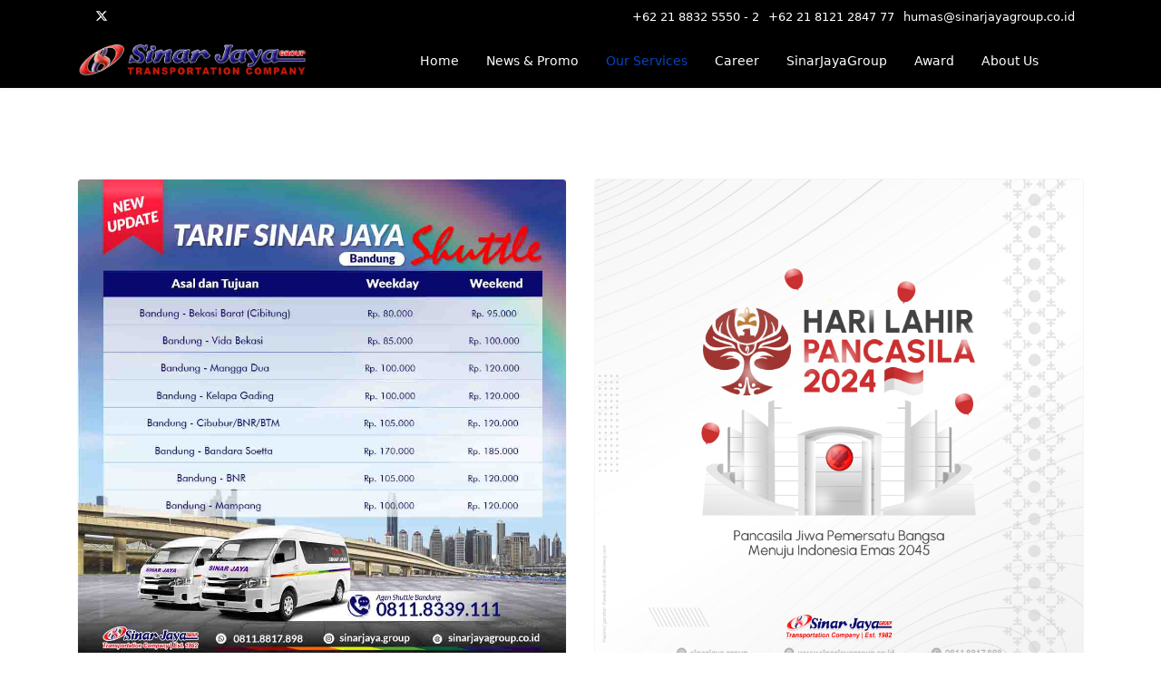

--- FILE ---
content_type: text/html; charset=utf-8
request_url: https://sinarjayagroup.co.id/index.php/service?start=12
body_size: 5889
content:

<!doctype html>
<html lang="en-gb" dir="ltr">
	<head>
		
		<meta name="viewport" content="width=device-width, initial-scale=1, shrink-to-fit=no">
		<meta charset="utf-8" />
	<base href="https://sinarjayagroup.co.id/index.php/service" />
	<meta name="description" content="Transportation Company" />
	<meta name="generator" content="Helix Ultimate - The Most Popular Joomla! Template Framework." />
	<title>Our Services</title>
	<link href="/index.php/service?format=feed&amp;type=rss" rel="alternate" type="application/rss+xml" title="RSS 2.0" />
	<link href="/index.php/service?format=feed&amp;type=atom" rel="alternate" type="application/atom+xml" title="Atom 1.0" />
	<link href="/images/sjgroup.ico" rel="shortcut icon" type="image/vnd.microsoft.icon" />
	<link href="/templates/shaper_helixultimate/css/bootstrap.min.css" rel="stylesheet" />
	<link href="/plugins/system/helixultimate/assets/css/system-j3.min.css" rel="stylesheet" />
	<link href="/templates/shaper_helixultimate/css/template.css" rel="stylesheet" />
	<link href="/templates/shaper_helixultimate/css/presets/default.css" rel="stylesheet" />
	<link href="https://sinarjayagroup.co.id/modules/mod_ebwhatsappchat/assets/css/whatapp_style.css" rel="stylesheet" />
	<style>
h1{font-family: 'Arial', sans-serif;text-decoration: none;}
.logo-image {height:36px;}.logo-image-phone {height:36px;}.logo-image {height:36px;}.logo-image-phone {height:36px;}
	</style>
	<script type="application/json" class="joomla-script-options new">{"data":{"breakpoints":{"tablet":991,"mobile":480},"header":{"stickyOffset":"100"}},"csrf.token":"172730e7f4a7dc3599ec98c6db37aa8d","system.paths":{"root":"","base":""}}</script>
	<script src="/media/jui/js/jquery.min.js?9b4049548db16b802ab711e7c1347641"></script>
	<script src="/media/jui/js/jquery-noconflict.js?9b4049548db16b802ab711e7c1347641"></script>
	<script src="/media/jui/js/jquery-migrate.min.js?9b4049548db16b802ab711e7c1347641"></script>
	<script src="/templates/shaper_helixultimate/js/bootstrap.bundle.min.js"></script>
	<script src="/templates/shaper_helixultimate/js/main.js"></script>
	<script src="/media/system/js/core.js?9b4049548db16b802ab711e7c1347641"></script>
	<script>
template="shaper_helixultimate";
	</script>
	</head>
	<body class="site helix-ultimate hu com_content com-content view-category layout-blog task-none itemid-115 en-gb ltr sticky-header layout-fluid offcanvas-init offcanvs-position-right">

		
					<div class="sp-pre-loader">
				<div class='sp-loader-circle'></div>			</div>
		
		<div class="body-wrapper">
			<div class="body-innerwrapper">
				
	<div class="sticky-header-placeholder"></div>
<div id="sp-top-bar">
	<div class="container">
		<div class="container-inner">
			<div class="row">
				<div id="sp-top1" class="col-lg-6">
					<div class="sp-column text-center text-lg-start">
													<ul class="social-icons"><li class="social-icon-facebook"><a target="_blank" rel="noopener noreferrer" href="https://id-id.facebook.com/pg/humas.sinarjaya/posts/?ref=page_internal" aria-label="Facebook"><span class="fab fa-facebook" aria-hidden="true"></span></a></li><li class="social-icon-twitter"><a target="_blank" rel="noopener noreferrer" href="https://twitter.com/sinarjayagroup" aria-label="Twitter"><svg xmlns="http://www.w3.org/2000/svg" viewBox="0 0 512 512" fill="currentColor" style="width: 13.56px;position: relative;top: -1.5px;"><path d="M389.2 48h70.6L305.6 224.2 487 464H345L233.7 318.6 106.5 464H35.8L200.7 275.5 26.8 48H172.4L272.9 180.9 389.2 48zM364.4 421.8h39.1L151.1 88h-42L364.4 421.8z"/></svg></a></li><li class="social-icon-youtube"><a target="_blank" rel="noopener noreferrer" href="https://www.youtube.com/channel/UC5aUWRuB1f1R1nGZ3_vPWrw/featured" aria-label="Youtube"><span class="fab fa-youtube" aria-hidden="true"></span></a></li><li class="social-icon-instagram"><a target="_blank" rel="noopener noreferrer" href="https://www.instagram.com/humas.sinar.jaya.group/?hl=id" aria-label="Instagram"><span class="fab fa-instagram" aria-hidden="true"></span></a></li><li class="social-icon-whatsapp"><a target="_blank" rel="noopener noreferrer" href="https://wa.me/#0812 1284 777?text=Hi" aria-label="Whatsapp"><span class="fab fa-whatsapp" aria-hidden="true"></span></a></li></ul>						
												
					</div>
				</div>

				<div id="sp-top2" class="col-lg-6">
					<div class="sp-column text-center text-lg-end">
						
													<ul class="sp-contact-info"><li class="sp-contact-phone"><span class="fas fa-phone" aria-hidden="true"></span> <a href="tel:+6221883255502">+62 21 8832 5550 - 2</a></li><li class="sp-contact-mobile"><span class="fas fa-mobile-alt" aria-hidden="true"></span> <a href="tel:+62218121284777">+62 21 8121 2847 77</a></li><li class="sp-contact-email"><span class="far fa-envelope" aria-hidden="true"></span> <a href="mailto:humas@sinarjayagroup.co.id">humas@sinarjayagroup.co.id</a></li></ul>												
					</div>
				</div>
			</div>
		</div>
	</div>
</div>

<header id="sp-header">
	<div class="container">
		<div class="container-inner">
			<div class="row">
				<!-- Logo -->
				<div id="sp-logo" class="col-auto">
					<div class="sp-column">
						<div class="logo"><a href="/">
				<img class='logo-image  d-none d-lg-inline-block'
					srcset='https://sinarjayagroup.co.id/images/logo/logo-sj.png 1x'
					src='https://sinarjayagroup.co.id/images/logo/logo-sj.png'
					height='36px'
					alt='sinarjayagroup.co.id'
				/>
				<img class="logo-image-phone d-inline-block d-lg-none" src="https://sinarjayagroup.co.id/images/logo/logo-sj.png" alt="sinarjayagroup.co.id" /></a></div>						
					</div>
				</div>

				<!-- Menu -->
				<div id="sp-menu" class="col-auto flex-auto">
					<div class="sp-column d-flex justify-content-end align-items-center">
						<nav class="sp-megamenu-wrapper d-flex" role="navigation"><ul class="sp-megamenu-parent menu-animation-fade-up d-none d-lg-block"><li class="sp-menu-item"><a   href="/index.php"  >Home</a></li><li class="sp-menu-item"><a   href="/index.php/berita-promosi"  >News &amp; Promo</a></li><li class="sp-menu-item current-item active"><a aria-current="page"  href="/index.php/service"  >Our Services</a></li><li class="sp-menu-item"><a   href="/index.php/career"  >Career</a></li><li class="sp-menu-item"><a   href="/index.php/sinarjayagroup"  >SinarJayaGroup</a></li><li class="sp-menu-item"><a   href="/index.php/penghargaan"  >Award</a></li><li class="sp-menu-item"><a   href="/index.php/tentang-kami"  >About Us</a></li></ul><a id="offcanvas-toggler" aria-label="Menu" class="offcanvas-toggler-right" href="#"><div class="burger-icon" aria-hidden="true"><span></span><span></span><span></span></div></a></nav>						

						<!-- Related Modules -->
						<div class="d-none d-lg-flex header-modules align-items-center">
							
													</div>

						<!-- if offcanvas position right -->
													<a id="offcanvas-toggler"  aria-label="Menu" title="Menu"  class="mega_offcanvas offcanvas-toggler-secondary offcanvas-toggler-right d-flex align-items-center" href="#">
							<div class="burger-icon" aria-hidden="true"><span></span><span></span><span></span></div>
							</a>
											</div>
				</div>
			</div>
		</div>
	</div>
</header>
				
<section id="sp-section-1" >

				
	
<div class="row">
	<div id="sp-title" class="col-lg-12 "><div class="sp-column "></div></div></div>
				
</section>
<section id="sp-main-body" >

										<div class="container">
					<div class="container-inner">
						
	
<div class="row">
	
<main id="sp-component" class="col-lg-12 col-xl-12 ">
	<div class="sp-column ">
		<div id="system-message-container" aria-live="polite">
			</div>


		
		
<div class="blog">
	
		
	
	
	
	
		
	
									
				<div class="article-list">
			<div class="row row-1 cols-2">
							<div class="col-lg-6">
					<div class="article"
						itemprop="blogPost" itemscope itemtype="https://schema.org/BlogPosting">
						
	
						<div class="article-intro-image float-left">
							
				<a href="/index.php/service/179-new-update-tarif-sinar-jaya-shuttle">
											<img  src="/images/Services/2024/Flyer_Shuttle.jpg" alt="">
									</a>
					</div>
	
<div class="article-body">
	
	
	<div class="article-header">
					<h2>
									<a href="/index.php/service/179-new-update-tarif-sinar-jaya-shuttle">
						NEW UPDATE 🚨❗️ TARIF - SINAR JAYA SHUTTLE 🚌					</a>
							</h2>
		
		
		
							
	</div>

		
		  <div class="article-info">

	
		
		
					<span class="category-name" title="Category: Service">
			<a href="/index.php/service">Service</a>
	</span>
		
		
				
							
	
	</div>
	
		
	
		
	<div class="article-introtext">
		<p>Sobat Sinar Jaya, berikut update tarif untuk Sinar Jaya Shuttle Bandung pada weekday dan weekend. Tarif tetap terjangkau, perjalanan semakin menyenangkan 🙆🏻‍♀️</p>
	

	
	
		
<div class="readmore">
			<a href="/index.php/service/179-new-update-tarif-sinar-jaya-shuttle" itemprop="url" aria-label="Read more:  NEW UPDATE 🚨❗️ TARIF - SINAR JAYA SHUTTLE 🚌">
			JGLOBAL_READ_MORE_TITLE		</a>
	</div>

		</div>

	</div>

					</div>
									</div>
							<div class="col-lg-6">
					<div class="article"
						itemprop="blogPost" itemscope itemtype="https://schema.org/BlogPosting">
						
	
						<div class="article-intro-image float-left">
							
				<a href="/index.php/service/177-selamat-memperingati-hari-lahir-pancasila-2024">
											<img  src="/images/Services/2024/Hari_pancasila.jpg" alt="">
									</a>
					</div>
	
<div class="article-body">
	
	
	<div class="article-header">
					<h2>
									<a href="/index.php/service/177-selamat-memperingati-hari-lahir-pancasila-2024">
						Selamat memperingati Hari Lahir Pancasila 2024					</a>
							</h2>
		
		
		
							
	</div>

		
		  <div class="article-info">

	
		
		
					<span class="category-name" title="Category: Service">
			<a href="/index.php/service">Service</a>
	</span>
		
		
				
							
	
	</div>
	
		
	
		
	<div class="article-introtext">
		<p>“Pancasila Jiwa Pemersatu Bangsa, Menuju Indonesia Emas 2045” <span class="html-span xexx8yu x4uap5 x18d9i69 xkhd6sd x1hl2dhg x16tdsg8 x1vvkbs x3nfvp2 x1j61x8r x1fcty0u xdj266r xhhsvwb xat24cr xgzva0m xxymvpz xlup9mm x1kky2od"><img class="xz74otr" src="https://static.xx.fbcdn.net/images/emoji.php/v9/tdf/1/16/1f91d_1f3fb.png" alt="🤝🏻" width="16" height="16" /></span></p>
	

	
	
		
<div class="readmore">
			<a href="/index.php/service/177-selamat-memperingati-hari-lahir-pancasila-2024" itemprop="url" aria-label="Read more:  Selamat memperingati Hari Lahir Pancasila 2024">
			JGLOBAL_READ_MORE_TITLE		</a>
	</div>

		</div>

	</div>

					</div>
									</div>
							<div class="col-lg-6">
					<div class="article"
						itemprop="blogPost" itemscope itemtype="https://schema.org/BlogPosting">
						
	
						<div class="article-intro-image float-left">
							
				<a href="/index.php/service/178-tiket-pesanan-long-weekend-idhul-adha-2024">
											<img  src="/images/Services/2024/Long_Weekend_Idul_Adha.jpg" alt="">
									</a>
					</div>
	
<div class="article-body">
	
	
	<div class="article-header">
					<h2>
									<a href="/index.php/service/178-tiket-pesanan-long-weekend-idhul-adha-2024">
						Tiket Pesanan Long Weekend Idhul Adha 2024					</a>
							</h2>
		
		
		
							
	</div>

		
		  <div class="article-info">

	
		
		
					<span class="category-name" title="Category: Service">
			<a href="/index.php/service">Service</a>
	</span>
		
		
				
							
	
	</div>
	
		
	
		
	<div class="article-introtext">
		<p>YUK PESAN DARI SEKARANG, SANTAI KEMUDIAN! 🥳🔖<br /><br /></p>
	

	
	
		
<div class="readmore">
			<a href="/index.php/service/178-tiket-pesanan-long-weekend-idhul-adha-2024" itemprop="url" aria-label="Read more:  Tiket Pesanan Long Weekend Idhul Adha 2024">
			JGLOBAL_READ_MORE_TITLE		</a>
	</div>

		</div>

	</div>

					</div>
									</div>
							<div class="col-lg-6">
					<div class="article"
						itemprop="blogPost" itemscope itemtype="https://schema.org/BlogPosting">
						
	
						<div class="article-intro-image float-left">
							
				<a href="/index.php/service/176-coming-soon-karawang-palembang">
											<img  src="/images/Services/2024/Flyer_SJG_Coming_KarawangPalembang.jpg" alt="">
									</a>
					</div>
	
<div class="article-body">
	
	
	<div class="article-header">
					<h2>
									<a href="/index.php/service/176-coming-soon-karawang-palembang">
						COMING SOON ❗ KARAWANG - PALEMBANG 🚎					</a>
							</h2>
		
		
		
							
	</div>

		
		  <div class="article-info">

	
		
		
					<span class="category-name" title="Category: Service">
			<a href="/index.php/service">Service</a>
	</span>
		
		
				
							
	
	</div>
	
		
	
		
	<div class="article-introtext">
		<p>Rute yang banyak dinantikan akhirnya akan segera rilis, nih! Ditunggu kejutan selanjutnya ya 🤩</p>
	

	
	
		
<div class="readmore">
			<a href="/index.php/service/176-coming-soon-karawang-palembang" itemprop="url" aria-label="Read more:  COMING SOON ❗ KARAWANG - PALEMBANG 🚎">
			JGLOBAL_READ_MORE_TITLE		</a>
	</div>

		</div>

	</div>

					</div>
									</div>
						</div>
		</div>
	
			<div class="articles-more mb-4">
			
<ul class="list-group">
			<li class="list-group-item">
			<a href="/index.php/service/175-coming-soon-bandung-muaraenim">
				COMING SOON ❗ BANDUNG - MUARAENIM 🚎</a>
		</li>
			<li class="list-group-item">
			<a href="/index.php/service/174-coming-soon-bandung-semarang">
				COMING SOON❗BANDUNG - SEMARANG 🚎</a>
		</li>
			<li class="list-group-item">
			<a href="/index.php/service/173-tri-suci-waisak-2568-buddhist-era-2024-masehi-23-mei-2024">
				Tri Suci Waisak 2568 Buddhist Era 2024 Masehi | 23 Mei 2024</a>
		</li>
			<li class="list-group-item">
			<a href="/index.php/service/170-rute-baru-rajeg-wonosari-via-toll-trans-jawa-mulai-tanggal-19-mei-2024">
				RUTE BARU RAJEG - WONOSARI via Toll Trans Jawa, Mulai Tanggal 19 Mei 2024</a>
		</li>
	</ul>
		</div>
	
	
			<nav class="pagination-wrapper d-lg-flex justify-content-between w-100">
			<ul class="pagination ms-0 mb-4"><li class="page-item"><a class="page-link " href="/index.php/service" title="Start">Start</a></li><li class="page-item"><a class="page-link previous" href="/index.php/service?start=8" title="&laquo;">&laquo;</a></li><li class="page-item"><a class="page-link " href="/index.php/service" title="1">1</a></li><li class="page-item"><a class="page-link " href="/index.php/service?start=4" title="2">2</a></li><li class="page-item"><a class="page-link " href="/index.php/service?start=8" title="3">3</a></li><li class="page-item active"><a class="page-link">4</a></li><li class="page-item"><a class="page-link " href="/index.php/service?start=16" title="5">5</a></li><li class="page-item"><a class="page-link " href="/index.php/service?start=20" title="6">6</a></li><li class="page-item"><a class="page-link " href="/index.php/service?start=24" title="7">7</a></li><li class="page-item"><a class="page-link " href="/index.php/service?start=28" title="8">8</a></li><li class="page-item"><a class="page-link " href="/index.php/service?start=32" title="9">9</a></li><li class="page-item"><a class="page-link " href="/index.php/service?start=36" title="10">10</a></li><li class="page-item"><a class="page-link next" href="/index.php/service?start=16" title="&raquo;">&raquo;</a></li><li class="page-item"><a class="page-link " href="/index.php/service?start=76" title="End">End</a></li></ul>							<div class="pagination-counter text-muted mb-4">
					Page 4 of 20				</div>
					</nav>
	</div>


			</div>
</main>
</div>
											</div>
				</div>
						
</section>
<footer id="sp-footer" >

						<div class="container">
				<div class="container-inner">
			
	
<div class="row">
	<div id="sp-footer1" class="col-lg-12 "><div class="sp-column "><div class="sp-module "><div class="sp-module-content"><style type="text/css">
			.whatsappchat_108.is-bottom_right .popup-section .popup .myPopup_108::after {  border-color: #050505 transparent transparent transparent; }
		.whatsappchat .popup-section h3 { color: #030303 }
</style>
		<div class="is_bottom_right whatsappchat_108 whatsappchat is-bottom_right">
			<div class="popup-section">
				<div class="popup">
												<span class="help_btn_108 help-you-btn" style="background: unset;box-shadow: unset;">
							<img src="https://sinarjayagroup.co.id/modules/mod_ebwhatsappchat/assets/images/whatsapp_icon_5.png">						</span>
															    <span class="myPopup_108 popuptext" id="myPopup">
				      <div class="popup-box">
				        <div class="popup-top" style="background-color: #050505; color: #030303">
				        							          <div class="image">
						            <img src="https://sinarjayagroup.co.id/modules/mod_ebwhatsappchat/assets/images/contact-img.png" >
						          </div>
						          <div class="content">						          	
						            	<span class="name">Admin PO Sinar Jaya</span>																          </div>
						    							<div class="close_pop_wtc">
								<svg viewBox="0 0 40 40" fill="none" xmlns="http://www.w3.org/2000/svg><circle cx="20" cy="20" r="20" fill="rgb(146, 148, 150)"></circle><path d="M26.2997 13.71C25.9097 13.32 25.2797 13.32 24.8897 13.71L19.9997 18.59L15.1097 13.7C14.7197 13.31 14.0897 13.31 13.6997 13.7C13.3097 14.09 13.3097 14.72 13.6997 15.11L18.5897 20L13.6997 24.89C13.3097 25.28 13.3097 25.91 13.6997 26.3C14.0897 26.69 14.7197 26.69 15.1097 26.3L19.9997 21.41L24.8897 26.3C25.2797 26.69 25.9097 26.69 26.2997 26.3C26.6897 25.91 26.6897 25.28 26.2997 24.89L21.4097 20L26.2997 15.11C26.6797 14.73 26.6797 14.09 26.2997 13.71Z" fill="rgb(43, 43, 43)"></path></svg>
							</div>
				        </div>
				        				        <div class="chat-content">
				          <div class="message">
				            <h3><span style="font-size: 8pt;">Hello,,</span></h3>				          </div>
				        </div>
				    					        <div class="response">
				          <input type="text" name="text" id="response_text_108" placeholder="Write a response">
				          <a href="javascript:void(0);" class="submit_btn_108 send_btn"><img src="https://sinarjayagroup.co.id/modules/mod_ebwhatsappchat/assets/images/send-img.png"></a>
				        </div>

				      </div>
				    </span>
				</div>
			</div>
		</div>


<script>
  jQuery(".is_bottom_right .help_btn_108").click(function(){
    jQuery(".is_bottom_right .popup-section .popup .myPopup_108").toggleClass("show");
  });
  
  jQuery(".myPopup_108 .close_pop_wtc").click(function(){
    jQuery(".is_bottom_right .popup-section .popup .myPopup_108").toggleClass("show");
  });
  
</script>
<script type="text/javascript">
	jQuery( ".response .submit_btn_108" ).click(function() {
	  var r_text = jQuery('#response_text_108').val();
	  // alert(r_text);
	  if(r_text != ''){
	  	wsac_msg = r_text;
	  } else {
	  	wsac_msg = "Admin PO Sinar Jaya";
	  }
	  var initial_msg = "&text="+wsac_msg;
	  var initial_msg_for_phone = "?text="+wsac_msg;
	  // alert(initial_msg);
	  var phone_number = "+62 21 8121 2847 77";

	  	if( /Android|webOS|iPhone|iPad|iPod|BlackBerry|IEMobile|Opera Mini/i.test(navigator.userAgent) ) {
			if(/Opera Mini|safari|firefox/i.test(navigator.userAgent) ) 
			var href = "https://api.whatsapp.com/send?phone="+phone_number+""+initial_msg;
			else
			var href = "https://wa.me/"+phone_number+""+initial_msg;
		} else {
			var href = "https://web.whatsapp.com/send?phone="+phone_number+""+initial_msg;
		}
	  // alert(href);
	  window.open(href, '_blank');
	});
</script>
<script type="text/javascript">
	jQuery( document ).ready(function() {
		var icon_position = "bottom_right";
	    var clslng = jQuery('body').find('.is_bottom_right').length;
	    // console.log(clslng);
	    if(clslng != 0){
	    	var sum = 0;
	    	var ssum = 50;
	    	jQuery(function(){
			    jQuery(".is_bottom_right").each(function(i){
			    	
			    	if(i == 0){ sum = sum + 15;
			    	} else { sum= 35; sum += ssum; }
			    	if(icon_position == "bottom_left" || icon_position == "bottom_right"){
			    		jQuery(this).css('bottom', sum+'px');
			    	}
			    	if(icon_position == "top_left" || icon_position == "top_right"){
			    		jQuery(this).css('top', sum+'px');
			    	}
			        
			    });
			});
	    }
	});
</script>

</div></div><span class="sp-copyright">©2025 PT SINARJAYA MEGAHLANGGENG</span></div></div></div>
							</div>
			</div>
			
</footer>			</div>
		</div>

		<!-- Off Canvas Menu -->
		<div class="offcanvas-overlay"></div>
		<!-- Rendering the offcanvas style -->
		<!-- If canvas style selected then render the style -->
		<!-- otherwise (for old templates) attach the offcanvas module position -->
									

		
		

		<!-- Go to top -->
					<a href="#" class="sp-scroll-up" aria-label="Scroll Up"><span class="fas fa-angle-up" aria-hidden="true"></span></a>
					</body>
</html>